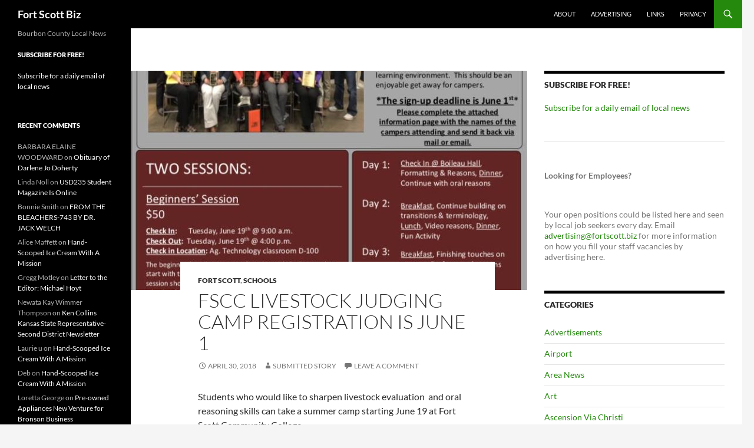

--- FILE ---
content_type: text/html; charset=UTF-8
request_url: https://fortscott.biz/news/fscc-livestock-judging-camp-registration-is-june-1
body_size: 15566
content:
<!DOCTYPE html>
<html lang="en-US">
<head>
	<meta charset="UTF-8">
	<meta name="viewport" content="width=device-width, initial-scale=1.0">
	<title>FSCC Livestock Judging Camp Registration Is June 1 | Fort Scott Biz</title>
	<link rel="profile" href="https://gmpg.org/xfn/11">
	<link rel="pingback" href="https://fortscott.biz/xmlrpc.php">
	<meta name='robots' content='max-image-preview:large' />

<!-- Google Tag Manager for WordPress by gtm4wp.com -->
<script data-cfasync="false" data-pagespeed-no-defer>
	var gtm4wp_datalayer_name = "dataLayer";
	var dataLayer = dataLayer || [];
</script>
<!-- End Google Tag Manager for WordPress by gtm4wp.com --><link rel='dns-prefetch' href='//www.googletagmanager.com' />
<link rel='dns-prefetch' href='//stats.wp.com' />
<link rel="alternate" type="application/rss+xml" title="Fort Scott Biz &raquo; Feed" href="https://fortscott.biz/feed" />
<link rel="alternate" type="application/rss+xml" title="Fort Scott Biz &raquo; Comments Feed" href="https://fortscott.biz/comments/feed" />
<link rel="alternate" type="application/rss+xml" title="Fort Scott Biz &raquo; FSCC Livestock Judging Camp Registration Is June 1 Comments Feed" href="https://fortscott.biz/news/fscc-livestock-judging-camp-registration-is-june-1/feed" />
<link rel="alternate" title="oEmbed (JSON)" type="application/json+oembed" href="https://fortscott.biz/wp-json/oembed/1.0/embed?url=https%3A%2F%2Ffortscott.biz%2Fnews%2Ffscc-livestock-judging-camp-registration-is-june-1" />
<link rel="alternate" title="oEmbed (XML)" type="text/xml+oembed" href="https://fortscott.biz/wp-json/oembed/1.0/embed?url=https%3A%2F%2Ffortscott.biz%2Fnews%2Ffscc-livestock-judging-camp-registration-is-june-1&#038;format=xml" />
<style id='wp-img-auto-sizes-contain-inline-css'>
img:is([sizes=auto i],[sizes^="auto," i]){contain-intrinsic-size:3000px 1500px}
/*# sourceURL=wp-img-auto-sizes-contain-inline-css */
</style>
<link rel='stylesheet' id='twentyfourteen-jetpack-css' href='https://fortscott.biz/wp-content/plugins/jetpack/modules/theme-tools/compat/twentyfourteen.css?ver=15.3.1' media='all' />
<link rel='stylesheet' id='jetpack_related-posts-css' href='https://fortscott.biz/wp-content/plugins/jetpack/modules/related-posts/related-posts.css?ver=20240116' media='all' />
<style id='wp-emoji-styles-inline-css'>

	img.wp-smiley, img.emoji {
		display: inline !important;
		border: none !important;
		box-shadow: none !important;
		height: 1em !important;
		width: 1em !important;
		margin: 0 0.07em !important;
		vertical-align: -0.1em !important;
		background: none !important;
		padding: 0 !important;
	}
/*# sourceURL=wp-emoji-styles-inline-css */
</style>
<style id='wp-block-library-inline-css'>
:root{--wp-block-synced-color:#7a00df;--wp-block-synced-color--rgb:122,0,223;--wp-bound-block-color:var(--wp-block-synced-color);--wp-editor-canvas-background:#ddd;--wp-admin-theme-color:#007cba;--wp-admin-theme-color--rgb:0,124,186;--wp-admin-theme-color-darker-10:#006ba1;--wp-admin-theme-color-darker-10--rgb:0,107,160.5;--wp-admin-theme-color-darker-20:#005a87;--wp-admin-theme-color-darker-20--rgb:0,90,135;--wp-admin-border-width-focus:2px}@media (min-resolution:192dpi){:root{--wp-admin-border-width-focus:1.5px}}.wp-element-button{cursor:pointer}:root .has-very-light-gray-background-color{background-color:#eee}:root .has-very-dark-gray-background-color{background-color:#313131}:root .has-very-light-gray-color{color:#eee}:root .has-very-dark-gray-color{color:#313131}:root .has-vivid-green-cyan-to-vivid-cyan-blue-gradient-background{background:linear-gradient(135deg,#00d084,#0693e3)}:root .has-purple-crush-gradient-background{background:linear-gradient(135deg,#34e2e4,#4721fb 50%,#ab1dfe)}:root .has-hazy-dawn-gradient-background{background:linear-gradient(135deg,#faaca8,#dad0ec)}:root .has-subdued-olive-gradient-background{background:linear-gradient(135deg,#fafae1,#67a671)}:root .has-atomic-cream-gradient-background{background:linear-gradient(135deg,#fdd79a,#004a59)}:root .has-nightshade-gradient-background{background:linear-gradient(135deg,#330968,#31cdcf)}:root .has-midnight-gradient-background{background:linear-gradient(135deg,#020381,#2874fc)}:root{--wp--preset--font-size--normal:16px;--wp--preset--font-size--huge:42px}.has-regular-font-size{font-size:1em}.has-larger-font-size{font-size:2.625em}.has-normal-font-size{font-size:var(--wp--preset--font-size--normal)}.has-huge-font-size{font-size:var(--wp--preset--font-size--huge)}.has-text-align-center{text-align:center}.has-text-align-left{text-align:left}.has-text-align-right{text-align:right}.has-fit-text{white-space:nowrap!important}#end-resizable-editor-section{display:none}.aligncenter{clear:both}.items-justified-left{justify-content:flex-start}.items-justified-center{justify-content:center}.items-justified-right{justify-content:flex-end}.items-justified-space-between{justify-content:space-between}.screen-reader-text{border:0;clip-path:inset(50%);height:1px;margin:-1px;overflow:hidden;padding:0;position:absolute;width:1px;word-wrap:normal!important}.screen-reader-text:focus{background-color:#ddd;clip-path:none;color:#444;display:block;font-size:1em;height:auto;left:5px;line-height:normal;padding:15px 23px 14px;text-decoration:none;top:5px;width:auto;z-index:100000}html :where(.has-border-color){border-style:solid}html :where([style*=border-top-color]){border-top-style:solid}html :where([style*=border-right-color]){border-right-style:solid}html :where([style*=border-bottom-color]){border-bottom-style:solid}html :where([style*=border-left-color]){border-left-style:solid}html :where([style*=border-width]){border-style:solid}html :where([style*=border-top-width]){border-top-style:solid}html :where([style*=border-right-width]){border-right-style:solid}html :where([style*=border-bottom-width]){border-bottom-style:solid}html :where([style*=border-left-width]){border-left-style:solid}html :where(img[class*=wp-image-]){height:auto;max-width:100%}:where(figure){margin:0 0 1em}html :where(.is-position-sticky){--wp-admin--admin-bar--position-offset:var(--wp-admin--admin-bar--height,0px)}@media screen and (max-width:600px){html :where(.is-position-sticky){--wp-admin--admin-bar--position-offset:0px}}

/*# sourceURL=wp-block-library-inline-css */
</style><style id='wp-block-heading-inline-css'>
h1:where(.wp-block-heading).has-background,h2:where(.wp-block-heading).has-background,h3:where(.wp-block-heading).has-background,h4:where(.wp-block-heading).has-background,h5:where(.wp-block-heading).has-background,h6:where(.wp-block-heading).has-background{padding:1.25em 2.375em}h1.has-text-align-left[style*=writing-mode]:where([style*=vertical-lr]),h1.has-text-align-right[style*=writing-mode]:where([style*=vertical-rl]),h2.has-text-align-left[style*=writing-mode]:where([style*=vertical-lr]),h2.has-text-align-right[style*=writing-mode]:where([style*=vertical-rl]),h3.has-text-align-left[style*=writing-mode]:where([style*=vertical-lr]),h3.has-text-align-right[style*=writing-mode]:where([style*=vertical-rl]),h4.has-text-align-left[style*=writing-mode]:where([style*=vertical-lr]),h4.has-text-align-right[style*=writing-mode]:where([style*=vertical-rl]),h5.has-text-align-left[style*=writing-mode]:where([style*=vertical-lr]),h5.has-text-align-right[style*=writing-mode]:where([style*=vertical-rl]),h6.has-text-align-left[style*=writing-mode]:where([style*=vertical-lr]),h6.has-text-align-right[style*=writing-mode]:where([style*=vertical-rl]){rotate:180deg}
/*# sourceURL=https://fortscott.biz/wp-includes/blocks/heading/style.min.css */
</style>
<style id='wp-block-paragraph-inline-css'>
.is-small-text{font-size:.875em}.is-regular-text{font-size:1em}.is-large-text{font-size:2.25em}.is-larger-text{font-size:3em}.has-drop-cap:not(:focus):first-letter{float:left;font-size:8.4em;font-style:normal;font-weight:100;line-height:.68;margin:.05em .1em 0 0;text-transform:uppercase}body.rtl .has-drop-cap:not(:focus):first-letter{float:none;margin-left:.1em}p.has-drop-cap.has-background{overflow:hidden}:root :where(p.has-background){padding:1.25em 2.375em}:where(p.has-text-color:not(.has-link-color)) a{color:inherit}p.has-text-align-left[style*="writing-mode:vertical-lr"],p.has-text-align-right[style*="writing-mode:vertical-rl"]{rotate:180deg}
/*# sourceURL=https://fortscott.biz/wp-includes/blocks/paragraph/style.min.css */
</style>
<style id='wp-block-separator-inline-css'>
@charset "UTF-8";.wp-block-separator{border:none;border-top:2px solid}:root :where(.wp-block-separator.is-style-dots){height:auto;line-height:1;text-align:center}:root :where(.wp-block-separator.is-style-dots):before{color:currentColor;content:"···";font-family:serif;font-size:1.5em;letter-spacing:2em;padding-left:2em}.wp-block-separator.is-style-dots{background:none!important;border:none!important}
/*# sourceURL=https://fortscott.biz/wp-includes/blocks/separator/style.min.css */
</style>
<style id='wp-block-separator-theme-inline-css'>
.wp-block-separator.has-css-opacity{opacity:.4}.wp-block-separator{border:none;border-bottom:2px solid;margin-left:auto;margin-right:auto}.wp-block-separator.has-alpha-channel-opacity{opacity:1}.wp-block-separator:not(.is-style-wide):not(.is-style-dots){width:100px}.wp-block-separator.has-background:not(.is-style-dots){border-bottom:none;height:1px}.wp-block-separator.has-background:not(.is-style-wide):not(.is-style-dots){height:2px}
/*# sourceURL=https://fortscott.biz/wp-includes/blocks/separator/theme.min.css */
</style>
<style id='global-styles-inline-css'>
:root{--wp--preset--aspect-ratio--square: 1;--wp--preset--aspect-ratio--4-3: 4/3;--wp--preset--aspect-ratio--3-4: 3/4;--wp--preset--aspect-ratio--3-2: 3/2;--wp--preset--aspect-ratio--2-3: 2/3;--wp--preset--aspect-ratio--16-9: 16/9;--wp--preset--aspect-ratio--9-16: 9/16;--wp--preset--color--black: #000;--wp--preset--color--cyan-bluish-gray: #abb8c3;--wp--preset--color--white: #fff;--wp--preset--color--pale-pink: #f78da7;--wp--preset--color--vivid-red: #cf2e2e;--wp--preset--color--luminous-vivid-orange: #ff6900;--wp--preset--color--luminous-vivid-amber: #fcb900;--wp--preset--color--light-green-cyan: #7bdcb5;--wp--preset--color--vivid-green-cyan: #00d084;--wp--preset--color--pale-cyan-blue: #8ed1fc;--wp--preset--color--vivid-cyan-blue: #0693e3;--wp--preset--color--vivid-purple: #9b51e0;--wp--preset--color--green: #24890d;--wp--preset--color--dark-gray: #2b2b2b;--wp--preset--color--medium-gray: #767676;--wp--preset--color--light-gray: #f5f5f5;--wp--preset--gradient--vivid-cyan-blue-to-vivid-purple: linear-gradient(135deg,rgb(6,147,227) 0%,rgb(155,81,224) 100%);--wp--preset--gradient--light-green-cyan-to-vivid-green-cyan: linear-gradient(135deg,rgb(122,220,180) 0%,rgb(0,208,130) 100%);--wp--preset--gradient--luminous-vivid-amber-to-luminous-vivid-orange: linear-gradient(135deg,rgb(252,185,0) 0%,rgb(255,105,0) 100%);--wp--preset--gradient--luminous-vivid-orange-to-vivid-red: linear-gradient(135deg,rgb(255,105,0) 0%,rgb(207,46,46) 100%);--wp--preset--gradient--very-light-gray-to-cyan-bluish-gray: linear-gradient(135deg,rgb(238,238,238) 0%,rgb(169,184,195) 100%);--wp--preset--gradient--cool-to-warm-spectrum: linear-gradient(135deg,rgb(74,234,220) 0%,rgb(151,120,209) 20%,rgb(207,42,186) 40%,rgb(238,44,130) 60%,rgb(251,105,98) 80%,rgb(254,248,76) 100%);--wp--preset--gradient--blush-light-purple: linear-gradient(135deg,rgb(255,206,236) 0%,rgb(152,150,240) 100%);--wp--preset--gradient--blush-bordeaux: linear-gradient(135deg,rgb(254,205,165) 0%,rgb(254,45,45) 50%,rgb(107,0,62) 100%);--wp--preset--gradient--luminous-dusk: linear-gradient(135deg,rgb(255,203,112) 0%,rgb(199,81,192) 50%,rgb(65,88,208) 100%);--wp--preset--gradient--pale-ocean: linear-gradient(135deg,rgb(255,245,203) 0%,rgb(182,227,212) 50%,rgb(51,167,181) 100%);--wp--preset--gradient--electric-grass: linear-gradient(135deg,rgb(202,248,128) 0%,rgb(113,206,126) 100%);--wp--preset--gradient--midnight: linear-gradient(135deg,rgb(2,3,129) 0%,rgb(40,116,252) 100%);--wp--preset--font-size--small: 13px;--wp--preset--font-size--medium: 20px;--wp--preset--font-size--large: 36px;--wp--preset--font-size--x-large: 42px;--wp--preset--spacing--20: 0.44rem;--wp--preset--spacing--30: 0.67rem;--wp--preset--spacing--40: 1rem;--wp--preset--spacing--50: 1.5rem;--wp--preset--spacing--60: 2.25rem;--wp--preset--spacing--70: 3.38rem;--wp--preset--spacing--80: 5.06rem;--wp--preset--shadow--natural: 6px 6px 9px rgba(0, 0, 0, 0.2);--wp--preset--shadow--deep: 12px 12px 50px rgba(0, 0, 0, 0.4);--wp--preset--shadow--sharp: 6px 6px 0px rgba(0, 0, 0, 0.2);--wp--preset--shadow--outlined: 6px 6px 0px -3px rgb(255, 255, 255), 6px 6px rgb(0, 0, 0);--wp--preset--shadow--crisp: 6px 6px 0px rgb(0, 0, 0);}:where(.is-layout-flex){gap: 0.5em;}:where(.is-layout-grid){gap: 0.5em;}body .is-layout-flex{display: flex;}.is-layout-flex{flex-wrap: wrap;align-items: center;}.is-layout-flex > :is(*, div){margin: 0;}body .is-layout-grid{display: grid;}.is-layout-grid > :is(*, div){margin: 0;}:where(.wp-block-columns.is-layout-flex){gap: 2em;}:where(.wp-block-columns.is-layout-grid){gap: 2em;}:where(.wp-block-post-template.is-layout-flex){gap: 1.25em;}:where(.wp-block-post-template.is-layout-grid){gap: 1.25em;}.has-black-color{color: var(--wp--preset--color--black) !important;}.has-cyan-bluish-gray-color{color: var(--wp--preset--color--cyan-bluish-gray) !important;}.has-white-color{color: var(--wp--preset--color--white) !important;}.has-pale-pink-color{color: var(--wp--preset--color--pale-pink) !important;}.has-vivid-red-color{color: var(--wp--preset--color--vivid-red) !important;}.has-luminous-vivid-orange-color{color: var(--wp--preset--color--luminous-vivid-orange) !important;}.has-luminous-vivid-amber-color{color: var(--wp--preset--color--luminous-vivid-amber) !important;}.has-light-green-cyan-color{color: var(--wp--preset--color--light-green-cyan) !important;}.has-vivid-green-cyan-color{color: var(--wp--preset--color--vivid-green-cyan) !important;}.has-pale-cyan-blue-color{color: var(--wp--preset--color--pale-cyan-blue) !important;}.has-vivid-cyan-blue-color{color: var(--wp--preset--color--vivid-cyan-blue) !important;}.has-vivid-purple-color{color: var(--wp--preset--color--vivid-purple) !important;}.has-black-background-color{background-color: var(--wp--preset--color--black) !important;}.has-cyan-bluish-gray-background-color{background-color: var(--wp--preset--color--cyan-bluish-gray) !important;}.has-white-background-color{background-color: var(--wp--preset--color--white) !important;}.has-pale-pink-background-color{background-color: var(--wp--preset--color--pale-pink) !important;}.has-vivid-red-background-color{background-color: var(--wp--preset--color--vivid-red) !important;}.has-luminous-vivid-orange-background-color{background-color: var(--wp--preset--color--luminous-vivid-orange) !important;}.has-luminous-vivid-amber-background-color{background-color: var(--wp--preset--color--luminous-vivid-amber) !important;}.has-light-green-cyan-background-color{background-color: var(--wp--preset--color--light-green-cyan) !important;}.has-vivid-green-cyan-background-color{background-color: var(--wp--preset--color--vivid-green-cyan) !important;}.has-pale-cyan-blue-background-color{background-color: var(--wp--preset--color--pale-cyan-blue) !important;}.has-vivid-cyan-blue-background-color{background-color: var(--wp--preset--color--vivid-cyan-blue) !important;}.has-vivid-purple-background-color{background-color: var(--wp--preset--color--vivid-purple) !important;}.has-black-border-color{border-color: var(--wp--preset--color--black) !important;}.has-cyan-bluish-gray-border-color{border-color: var(--wp--preset--color--cyan-bluish-gray) !important;}.has-white-border-color{border-color: var(--wp--preset--color--white) !important;}.has-pale-pink-border-color{border-color: var(--wp--preset--color--pale-pink) !important;}.has-vivid-red-border-color{border-color: var(--wp--preset--color--vivid-red) !important;}.has-luminous-vivid-orange-border-color{border-color: var(--wp--preset--color--luminous-vivid-orange) !important;}.has-luminous-vivid-amber-border-color{border-color: var(--wp--preset--color--luminous-vivid-amber) !important;}.has-light-green-cyan-border-color{border-color: var(--wp--preset--color--light-green-cyan) !important;}.has-vivid-green-cyan-border-color{border-color: var(--wp--preset--color--vivid-green-cyan) !important;}.has-pale-cyan-blue-border-color{border-color: var(--wp--preset--color--pale-cyan-blue) !important;}.has-vivid-cyan-blue-border-color{border-color: var(--wp--preset--color--vivid-cyan-blue) !important;}.has-vivid-purple-border-color{border-color: var(--wp--preset--color--vivid-purple) !important;}.has-vivid-cyan-blue-to-vivid-purple-gradient-background{background: var(--wp--preset--gradient--vivid-cyan-blue-to-vivid-purple) !important;}.has-light-green-cyan-to-vivid-green-cyan-gradient-background{background: var(--wp--preset--gradient--light-green-cyan-to-vivid-green-cyan) !important;}.has-luminous-vivid-amber-to-luminous-vivid-orange-gradient-background{background: var(--wp--preset--gradient--luminous-vivid-amber-to-luminous-vivid-orange) !important;}.has-luminous-vivid-orange-to-vivid-red-gradient-background{background: var(--wp--preset--gradient--luminous-vivid-orange-to-vivid-red) !important;}.has-very-light-gray-to-cyan-bluish-gray-gradient-background{background: var(--wp--preset--gradient--very-light-gray-to-cyan-bluish-gray) !important;}.has-cool-to-warm-spectrum-gradient-background{background: var(--wp--preset--gradient--cool-to-warm-spectrum) !important;}.has-blush-light-purple-gradient-background{background: var(--wp--preset--gradient--blush-light-purple) !important;}.has-blush-bordeaux-gradient-background{background: var(--wp--preset--gradient--blush-bordeaux) !important;}.has-luminous-dusk-gradient-background{background: var(--wp--preset--gradient--luminous-dusk) !important;}.has-pale-ocean-gradient-background{background: var(--wp--preset--gradient--pale-ocean) !important;}.has-electric-grass-gradient-background{background: var(--wp--preset--gradient--electric-grass) !important;}.has-midnight-gradient-background{background: var(--wp--preset--gradient--midnight) !important;}.has-small-font-size{font-size: var(--wp--preset--font-size--small) !important;}.has-medium-font-size{font-size: var(--wp--preset--font-size--medium) !important;}.has-large-font-size{font-size: var(--wp--preset--font-size--large) !important;}.has-x-large-font-size{font-size: var(--wp--preset--font-size--x-large) !important;}
/*# sourceURL=global-styles-inline-css */
</style>

<style id='classic-theme-styles-inline-css'>
/*! This file is auto-generated */
.wp-block-button__link{color:#fff;background-color:#32373c;border-radius:9999px;box-shadow:none;text-decoration:none;padding:calc(.667em + 2px) calc(1.333em + 2px);font-size:1.125em}.wp-block-file__button{background:#32373c;color:#fff;text-decoration:none}
/*# sourceURL=/wp-includes/css/classic-themes.min.css */
</style>
<link rel='stylesheet' id='wphf-style-css' href='https://fortscott.biz/wp-content/plugins/wp-hooks-finder/assets/css/style.css?ver=8a0268bab4feacb44d1689a6112e7135' media='all' />
<link rel='stylesheet' id='twentyfourteen-lato-css' href='https://fortscott.biz/wp-content/themes/twentyfourteen/fonts/font-lato.css?ver=20230328' media='all' />
<link rel='stylesheet' id='genericons-css' href='https://fortscott.biz/wp-content/plugins/jetpack/_inc/genericons/genericons/genericons.css?ver=3.1' media='all' />
<link rel='stylesheet' id='twentyfourteen-style-css' href='https://fortscott.biz/wp-content/themes/twentyfourteen/style.css?ver=20251202' media='all' />
<link rel='stylesheet' id='twentyfourteen-block-style-css' href='https://fortscott.biz/wp-content/themes/twentyfourteen/css/blocks.css?ver=20250715' media='all' />
<script src="https://fortscott.biz/wp-includes/js/jquery/jquery.min.js?ver=3.7.1" id="jquery-core-js"></script>
<script src="https://fortscott.biz/wp-includes/js/jquery/jquery-migrate.min.js?ver=3.4.1" id="jquery-migrate-js"></script>
<script id="jetpack_related-posts-js-extra">
var related_posts_js_options = {"post_heading":"h4"};
//# sourceURL=jetpack_related-posts-js-extra
</script>
<script src="https://fortscott.biz/wp-content/plugins/jetpack/_inc/build/related-posts/related-posts.min.js?ver=20240116" id="jetpack_related-posts-js"></script>
<script src="https://fortscott.biz/wp-content/themes/twentyfourteen/js/functions.js?ver=20250729" id="twentyfourteen-script-js" defer data-wp-strategy="defer"></script>

<!-- Google tag (gtag.js) snippet added by Site Kit -->
<!-- Google Analytics snippet added by Site Kit -->
<script src="https://www.googletagmanager.com/gtag/js?id=GT-PHX2KZ6" id="google_gtagjs-js" async></script>
<script id="google_gtagjs-js-after">
window.dataLayer = window.dataLayer || [];function gtag(){dataLayer.push(arguments);}
gtag("set","linker",{"domains":["fortscott.biz"]});
gtag("js", new Date());
gtag("set", "developer_id.dZTNiMT", true);
gtag("config", "GT-PHX2KZ6", {"googlesitekit_post_type":"post"});
//# sourceURL=google_gtagjs-js-after
</script>
<link rel="https://api.w.org/" href="https://fortscott.biz/wp-json/" /><link rel="alternate" title="JSON" type="application/json" href="https://fortscott.biz/wp-json/wp/v2/posts/17624" /><link rel="EditURI" type="application/rsd+xml" title="RSD" href="https://fortscott.biz/xmlrpc.php?rsd" />

<link rel="canonical" href="https://fortscott.biz/news/fscc-livestock-judging-camp-registration-is-june-1" />
<link rel='shortlink' href='https://fortscott.biz/?p=17624' />
<meta name="generator" content="Site Kit by Google 1.170.0" />	<style>img#wpstats{display:none}</style>
		
<!-- Google Tag Manager for WordPress by gtm4wp.com -->
<!-- GTM Container placement set to automatic -->
<script data-cfasync="false" data-pagespeed-no-defer>
	var dataLayer_content = {"pagePostType":"post","pagePostType2":"single-post","pageCategory":["fort-scott","schools"],"pagePostAuthor":"Submitted Story"};
	dataLayer.push( dataLayer_content );
</script>
<script data-cfasync="false" data-pagespeed-no-defer>
(function(w,d,s,l,i){w[l]=w[l]||[];w[l].push({'gtm.start':
new Date().getTime(),event:'gtm.js'});var f=d.getElementsByTagName(s)[0],
j=d.createElement(s),dl=l!='dataLayer'?'&l='+l:'';j.async=true;j.src=
'//www.googletagmanager.com/gtm.js?id='+i+dl;f.parentNode.insertBefore(j,f);
})(window,document,'script','dataLayer','GTM-MZ79RS89');
</script>
<script data-cfasync="false" data-pagespeed-no-defer>
(function(w,d,s,l,i){w[l]=w[l]||[];w[l].push({'gtm.start':
new Date().getTime(),event:'gtm.js'});var f=d.getElementsByTagName(s)[0],
j=d.createElement(s),dl=l!='dataLayer'?'&l='+l:'';j.async=true;j.src=
'//www.googletagmanager.com/gtm.js?id='+i+dl;f.parentNode.insertBefore(j,f);
})(window,document,'script','dataLayer','GTM-WK2LFSZ8');
</script>
<!-- End Google Tag Manager for WordPress by gtm4wp.com -->
<!-- Google AdSense meta tags added by Site Kit -->
<meta name="google-adsense-platform-account" content="ca-host-pub-2644536267352236">
<meta name="google-adsense-platform-domain" content="sitekit.withgoogle.com">
<!-- End Google AdSense meta tags added by Site Kit -->
<style>.recentcomments a{display:inline !important;padding:0 !important;margin:0 !important;}</style><link rel="amphtml" href="https://fortscott.biz/news/fscc-livestock-judging-camp-registration-is-june-1/amp">
<!-- Google Tag Manager snippet added by Site Kit -->
<script>
			( function( w, d, s, l, i ) {
				w[l] = w[l] || [];
				w[l].push( {'gtm.start': new Date().getTime(), event: 'gtm.js'} );
				var f = d.getElementsByTagName( s )[0],
					j = d.createElement( s ), dl = l != 'dataLayer' ? '&l=' + l : '';
				j.async = true;
				j.src = 'https://www.googletagmanager.com/gtm.js?id=' + i + dl;
				f.parentNode.insertBefore( j, f );
			} )( window, document, 'script', 'dataLayer', 'GTM-MZ79RS89' );
			
</script>

<!-- End Google Tag Manager snippet added by Site Kit -->

<!-- Jetpack Open Graph Tags -->
<meta property="og:type" content="article" />
<meta property="og:title" content="FSCC Livestock Judging Camp Registration Is June 1" />
<meta property="og:url" content="https://fortscott.biz/news/fscc-livestock-judging-camp-registration-is-june-1" />
<meta property="og:description" content="Students who would like to sharpen livestock evaluation  and oral reasoning skills can take a summer camp starting June 19 at Fort Scott Community College. The sessions are divided into beginner an…" />
<meta property="article:published_time" content="2018-04-30T19:15:06+00:00" />
<meta property="article:modified_time" content="2018-04-30T19:08:30+00:00" />
<meta property="og:site_name" content="Fort Scott Biz" />
<meta property="og:image" content="https://fortscott.biz/wp-content/uploads/2018/04/Livestock-Judging-1.jpg" />
<meta property="og:image:width" content="698" />
<meta property="og:image:height" content="912" />
<meta property="og:image:alt" content="" />
<meta property="og:locale" content="en_US" />
<meta name="twitter:text:title" content="FSCC Livestock Judging Camp Registration Is June 1" />
<meta name="twitter:image" content="https://fortscott.biz/wp-content/uploads/2018/04/Livestock-Judging-1.jpg?w=640" />
<meta name="twitter:card" content="summary_large_image" />

<!-- End Jetpack Open Graph Tags -->
</head>

<body class="wp-singular post-template-default single single-post postid-17624 single-format-standard wp-embed-responsive wp-theme-twentyfourteen group-blog masthead-fixed singular">
		<!-- Google Tag Manager (noscript) snippet added by Site Kit -->
		<noscript>
			<iframe src="https://www.googletagmanager.com/ns.html?id=GTM-MZ79RS89" height="0" width="0" style="display:none;visibility:hidden"></iframe>
		</noscript>
		<!-- End Google Tag Manager (noscript) snippet added by Site Kit -->
		
<!-- GTM Container placement set to automatic -->
<!-- Google Tag Manager (noscript) -->
				<noscript><iframe src="https://www.googletagmanager.com/ns.html?id=GTM-MZ79RS89" height="0" width="0" style="display:none;visibility:hidden" aria-hidden="true"></iframe></noscript>
				<noscript><iframe src="https://www.googletagmanager.com/ns.html?id=GTM-WK2LFSZ8" height="0" width="0" style="display:none;visibility:hidden" aria-hidden="true"></iframe></noscript>
<!-- End Google Tag Manager (noscript) --><a class="screen-reader-text skip-link" href="#content">
	Skip to content</a>
<div id="page" class="hfeed site">
		
	<header id="masthead" class="site-header">
		<div class="header-main">
							<h1 class="site-title"><a href="https://fortscott.biz/" rel="home" >Fort Scott Biz</a></h1>
			
			<div class="search-toggle">
				<a href="#search-container" class="screen-reader-text" aria-expanded="false" aria-controls="search-container">
					Search				</a>
			</div>

			<nav id="primary-navigation" class="site-navigation primary-navigation">
				<button class="menu-toggle">Primary Menu</button>
				<div id="primary-menu" class="nav-menu"><ul>
<li class="page_item page-item-2"><a href="https://fortscott.biz/about">About</a></li>
<li class="page_item page-item-20229"><a href="https://fortscott.biz/advertising">Advertising</a></li>
<li class="page_item page-item-337"><a href="https://fortscott.biz/links">Links</a></li>
<li class="page_item page-item-20068"><a href="https://fortscott.biz/privacy">Privacy</a></li>
</ul></div>
			</nav>
		</div>

		<div id="search-container" class="search-box-wrapper hide">
			<div class="search-box">
				<form role="search" method="get" class="search-form" action="https://fortscott.biz/">
				<label>
					<span class="screen-reader-text">Search for:</span>
					<input type="search" class="search-field" placeholder="Search &hellip;" value="" name="s" />
				</label>
				<input type="submit" class="search-submit" value="Search" />
			</form>			</div>
		</div>
	</header><!-- #masthead -->

	<div id="main" class="site-main">

	<div id="primary" class="content-area">
		<div id="content" class="site-content" role="main">
			
<article id="post-17624" class="post-17624 post type-post status-publish format-standard has-post-thumbnail hentry category-fort-scott category-schools">

	
		<div class="post-thumbnail">
			<img width="672" height="372" src="https://fortscott.biz/wp-content/uploads/2018/04/Livestock-Judging-1-672x372.jpg" class="attachment-post-thumbnail size-post-thumbnail wp-post-image" alt="" decoding="async" fetchpriority="high" />		</div>

		
	<header class="entry-header">
				<div class="entry-meta">
			<span class="cat-links"><a href="https://fortscott.biz/news/category/fort-scott" rel="category tag">Fort Scott</a>, <a href="https://fortscott.biz/news/category/schools" rel="category tag">Schools</a></span>
		</div>
			<h1 class="entry-title">FSCC Livestock Judging Camp Registration Is June 1</h1>
		<div class="entry-meta">
			<span class="entry-date"><a href="https://fortscott.biz/news/fscc-livestock-judging-camp-registration-is-june-1" rel="bookmark"><time class="entry-date" datetime="2018-04-30T14:15:06-05:00">April 30, 2018</time></a></span> <span class="byline"><span class="author vcard"><a class="url fn n" href="https://fortscott.biz/news/author/submitted" rel="author">Submitted Story</a></span></span>			<span class="comments-link"><a href="https://fortscott.biz/news/fscc-livestock-judging-camp-registration-is-june-1#respond">Leave a comment</a></span>
						</div><!-- .entry-meta -->
	</header><!-- .entry-header -->

		<div class="entry-content">
		<p>Students who would like to sharpen livestock evaluation  and oral reasoning skills can take a summer camp starting June 19 at Fort Scott Community College.</p>
<p>The sessions are divided into beginner and complete sessions.</p>
<p>See the flyer below for more information.</p>
<p><a href="https://fortscott.biz/?attachment_id=17625" rel="attachment wp-att-17625"><img decoding="async" class="alignnone size-large wp-image-17625" src="https://fortscott.biz/wp-content/uploads/2018/04/Livestock-Judging-1-574x750.jpg" alt="" width="474" height="619" srcset="https://fortscott.biz/wp-content/uploads/2018/04/Livestock-Judging-1-574x750.jpg 574w, https://fortscott.biz/wp-content/uploads/2018/04/Livestock-Judging-1-230x300.jpg 230w, https://fortscott.biz/wp-content/uploads/2018/04/Livestock-Judging-1.jpg 698w" sizes="(max-width: 474px) 100vw, 474px" /></a></p>

<div id='jp-relatedposts' class='jp-relatedposts' >
	<h3 class="jp-relatedposts-headline"><em>Related</em></h3>
</div>	</div><!-- .entry-content -->
	
	</article><!-- #post-17624 -->
		<nav class="navigation post-navigation">
		<h1 class="screen-reader-text">
			Post navigation		</h1>
		<div class="nav-links">
			<a href="https://fortscott.biz/news/how-to-keep-the-family-farm-in-the-family" rel="prev"><span class="meta-nav">Previous Post</span>How To Keep the Family Farm in the Family</a><a href="https://fortscott.biz/news/obituary-for-pauline-stoughton-beeler" rel="next"><span class="meta-nav">Next Post</span>Obituary for Pauline Stoughton Beeler</a>			</div><!-- .nav-links -->
		</nav><!-- .navigation -->
		
<div id="comments" class="comments-area">

	
		<div id="respond" class="comment-respond">
		<h3 id="reply-title" class="comment-reply-title">Leave a Reply <small><a rel="nofollow" id="cancel-comment-reply-link" href="/news/fscc-livestock-judging-camp-registration-is-june-1#respond" style="display:none;">Cancel reply</a></small></h3><form action="https://fortscott.biz/wp-comments-post.php" method="post" id="commentform" class="comment-form"><p class="comment-notes"><span id="email-notes">Your email address will not be published.</span> <span class="required-field-message">Required fields are marked <span class="required">*</span></span></p><p class="comment-form-comment"><label for="comment">Comment <span class="required">*</span></label> <textarea id="comment" name="comment" cols="45" rows="8" maxlength="65525" required></textarea></p><p class="comment-form-author"><label for="author">Name <span class="required">*</span></label> <input id="author" name="author" type="text" value="" size="30" maxlength="245" autocomplete="name" required /></p>
<p class="comment-form-email"><label for="email">Email <span class="required">*</span></label> <input id="email" name="email" type="email" value="" size="30" maxlength="100" aria-describedby="email-notes" autocomplete="email" required /></p>
<p class="comment-form-url"><label for="url">Website</label> <input id="url" name="url" type="url" value="" size="30" maxlength="200" autocomplete="url" /></p>
<p class="form-submit"><input name="submit" type="submit" id="submit" class="submit" value="Post Comment" /> <input type='hidden' name='comment_post_ID' value='17624' id='comment_post_ID' />
<input type='hidden' name='comment_parent' id='comment_parent' value='0' />
</p><p style="display: none;"><input type="hidden" id="akismet_comment_nonce" name="akismet_comment_nonce" value="b36a855375" /></p><p style="display: none !important;" class="akismet-fields-container" data-prefix="ak_"><label>&#916;<textarea name="ak_hp_textarea" cols="45" rows="8" maxlength="100"></textarea></label><input type="hidden" id="ak_js_1" name="ak_js" value="173"/><script>document.getElementById( "ak_js_1" ).setAttribute( "value", ( new Date() ).getTime() );</script></p></form>	</div><!-- #respond -->
	
</div><!-- #comments -->
		</div><!-- #content -->
	</div><!-- #primary -->

<div id="content-sidebar" class="content-sidebar widget-area" role="complementary">
	<aside id="text-2" class="widget widget_text"><h1 class="widget-title">Subscribe for Free!</h1>			<div class="textwidget"><p><a href="http://eepurl.com/i-ASz">Subscribe for a daily email of local news</a></p>
</div>
		</aside><aside id="block-10" class="widget widget_block">
<hr class="wp-block-separator has-alpha-channel-opacity is-style-wide"/>
</aside><aside id="block-14" class="widget widget_block">
<h2 class="wp-block-heading has-medium-font-size"></h2>
</aside><aside id="block-17" class="widget widget_block widget_text">
<p><strong>Looking for Employees?</strong></p>
</aside><aside id="block-18" class="widget widget_block widget_text">
<p>Your open positions could be listed here and seen by local job seekers every day. Email <a href="/cdn-cgi/l/email-protection#[base64]" target="_blank" rel="noreferrer noopener"><span class="__cf_email__" data-cfemail="7e1f1a081b0c0a170d1710193e18110c0a0d1d110a0a501c1704">[email&#160;protected]</span></a>&nbsp;for more information on how you fill your staff vacancies by advertising here.</p>
</aside><aside id="categories-2" class="widget widget_categories"><h1 class="widget-title">Categories</h1><nav aria-label="Categories">
			<ul>
					<li class="cat-item cat-item-22"><a href="https://fortscott.biz/news/category/advertisements">Advertisements</a>
</li>
	<li class="cat-item cat-item-5"><a href="https://fortscott.biz/news/category/airport">Airport</a>
</li>
	<li class="cat-item cat-item-11"><a href="https://fortscott.biz/news/category/area-news">Area News</a>
</li>
	<li class="cat-item cat-item-58"><a href="https://fortscott.biz/news/category/art">Art</a>
</li>
	<li class="cat-item cat-item-56"><a href="https://fortscott.biz/news/category/ascension-via-christi">Ascension Via Christi</a>
</li>
	<li class="cat-item cat-item-3"><a href="https://fortscott.biz/news/category/bourbon-county">Bourbon County</a>
</li>
	<li class="cat-item cat-item-45"><a href="https://fortscott.biz/news/category/bourbon-county-sheriffs-office">Bourbon County Sheriff&#039;s Office</a>
</li>
	<li class="cat-item cat-item-9"><a href="https://fortscott.biz/news/category/business">Business</a>
</li>
	<li class="cat-item cat-item-53"><a href="https://fortscott.biz/news/category/church-news">Church news</a>
</li>
	<li class="cat-item cat-item-86"><a href="https://fortscott.biz/news/category/clothing">Clothing</a>
</li>
	<li class="cat-item cat-item-51"><a href="https://fortscott.biz/news/category/community-health-center-of-southeast-kansas">Community Health Center of Southeast Kansas</a>
</li>
	<li class="cat-item cat-item-67"><a href="https://fortscott.biz/news/category/covid-19">COVID-19</a>
</li>
	<li class="cat-item cat-item-48"><a href="https://fortscott.biz/news/category/elections">Elections</a>
</li>
	<li class="cat-item cat-item-36"><a href="https://fortscott.biz/news/category/entertainment">Entertainment</a>
</li>
	<li class="cat-item cat-item-52"><a href="https://fortscott.biz/news/category/exercise">Exercise</a>
</li>
	<li class="cat-item cat-item-41"><a href="https://fortscott.biz/news/category/fair">Fair</a>
</li>
	<li class="cat-item cat-item-68"><a href="https://fortscott.biz/news/category/food">Food</a>
</li>
	<li class="cat-item cat-item-7"><a href="https://fortscott.biz/news/category/fort-scott">Fort Scott</a>
</li>
	<li class="cat-item cat-item-35"><a href="https://fortscott.biz/news/category/chamber-of-commerce">Fort Scott Chamber of Commerce</a>
</li>
	<li class="cat-item cat-item-42"><a href="https://fortscott.biz/news/category/fort-scott-community-college">Fort Scott Community College</a>
</li>
	<li class="cat-item cat-item-57"><a href="https://fortscott.biz/news/category/fort-scott-national-historic-site">Fort Scott National Historic Site</a>
</li>
	<li class="cat-item cat-item-46"><a href="https://fortscott.biz/news/category/fort-scott-police-department">Fort Scott Police Department</a>
</li>
	<li class="cat-item cat-item-207"><a href="https://fortscott.biz/news/category/freeman-fort-scott-hospital">Freeman Fort Scott Hospital</a>
</li>
	<li class="cat-item cat-item-78"><a href="https://fortscott.biz/news/category/gordon-parks-museum">Gordon Parks Museum</a>
</li>
	<li class="cat-item cat-item-24"><a href="https://fortscott.biz/news/category/government">Government</a>
</li>
	<li class="cat-item cat-item-50"><a href="https://fortscott.biz/news/category/health-care">Health Care</a>
</li>
	<li class="cat-item cat-item-76"><a href="https://fortscott.biz/news/category/history">History</a>
</li>
	<li class="cat-item cat-item-30"><a href="https://fortscott.biz/news/category/housing">Housing</a>
</li>
	<li class="cat-item cat-item-74"><a href="https://fortscott.biz/news/category/jayhawk-wind">Jayhawk Wind</a>
</li>
	<li class="cat-item cat-item-34"><a href="https://fortscott.biz/news/category/jobs">Jobs</a>
</li>
	<li class="cat-item cat-item-31"><a href="https://fortscott.biz/news/category/k-state-extension">K-State Extension</a>
</li>
	<li class="cat-item cat-item-29"><a href="https://fortscott.biz/news/category/kansas">Kansas</a>
</li>
	<li class="cat-item cat-item-149"><a href="https://fortscott.biz/news/category/legacy-health-foundation">Legacy Health Foundation</a>
</li>
	<li class="cat-item cat-item-60"><a href="https://fortscott.biz/news/category/lowell-milken-center-for-unsung-heroes-2">Lowell Milken Center for Unsung Heroes</a>
</li>
	<li class="cat-item cat-item-39"><a href="https://fortscott.biz/news/category/mercy-hospital">Mercy Hospital</a>
</li>
	<li class="cat-item cat-item-20"><a href="https://fortscott.biz/news/category/obituary">Obituary</a>
</li>
	<li class="cat-item cat-item-19"><a href="https://fortscott.biz/news/category/opinion">Opinion</a>
</li>
	<li class="cat-item cat-item-25"><a href="https://fortscott.biz/news/category/police">Police</a>
</li>
	<li class="cat-item cat-item-6"><a href="https://fortscott.biz/news/category/pool">Pool</a>
</li>
	<li class="cat-item cat-item-47"><a href="https://fortscott.biz/news/category/recipes">Recipes</a>
</li>
	<li class="cat-item cat-item-23"><a href="https://fortscott.biz/news/category/schools">Schools</a>
</li>
	<li class="cat-item cat-item-26"><a href="https://fortscott.biz/news/category/sheriffs-office">Sheriff&#039;s Office</a>
</li>
	<li class="cat-item cat-item-153"><a href="https://fortscott.biz/news/category/southeast-kansas-mental-health-center">Southeast Kansas Mental Health Center</a>
</li>
	<li class="cat-item cat-item-37"><a href="https://fortscott.biz/news/category/sports">Sports</a>
</li>
	<li class="cat-item cat-item-21"><a href="https://fortscott.biz/news/category/submitted">Submitted</a>
</li>
	<li class="cat-item cat-item-1"><a href="https://fortscott.biz/news/category/uncategorized">Uncategorized</a>
</li>
	<li class="cat-item cat-item-82"><a href="https://fortscott.biz/news/category/youth">Youth</a>
</li>
			</ul>

			</nav></aside><aside id="search-2" class="widget widget_search"><form role="search" method="get" class="search-form" action="https://fortscott.biz/">
				<label>
					<span class="screen-reader-text">Search for:</span>
					<input type="search" class="search-field" placeholder="Search &hellip;" value="" name="s" />
				</label>
				<input type="submit" class="search-submit" value="Search" />
			</form></aside><aside id="linkcat-4" class="widget widget_links"><h1 class="widget-title">Fort Scott Links</h1>
	<ul class='xoxo blogroll'>
<li><a href="http://www.ypl-bbco.org/" title="Young Professional&#8217;s League">Young Professionals</a></li>

	</ul>
</aside>

		<aside id="recent-posts-2" class="widget widget_recent_entries">
		<h1 class="widget-title">Recent Posts</h1><nav aria-label="Recent Posts">
		<ul>
											<li>
					<a href="https://fortscott.biz/news/ad-crack-the-case-of-local-advertising-with-fortscott-biz-2">Ad: Crack the case of local advertising with FortScott.biz</a>
									</li>
											<li>
					<a href="https://fortscott.biz/news/ad-what-fscc-offers-12">Ad: What FSCC Offers</a>
									</li>
											<li>
					<a href="https://fortscott.biz/news/jan-15-bourbon-county-commission-special-meeting">Jan. 15: Bourbon County Commission Special Meeting</a>
									</li>
											<li>
					<a href="https://fortscott.biz/news/obituary-of-lorna-ldeana-slater-2">Obituary of Lorna L&#8217;Deana Slater</a>
									</li>
											<li>
					<a href="https://fortscott.biz/news/saw-a-need-trying-to-meet-that-need">Saw A Need: Trying to Meet That Need</a>
									</li>
											<li>
					<a href="https://fortscott.biz/news/naomi-arnold-receives-grant-to-pursue-degree-in-nursing">Naomi Arnold Receives Grant to Pursue Degree in Nursing</a>
									</li>
											<li>
					<a href="https://fortscott.biz/news/the-bourbon-county-sheriffs-office-daily-reports-jan-15-4">The Bourbon County Sheriff&#8217;s Office Daily Reports Jan. 15</a>
									</li>
											<li>
					<a href="https://fortscott.biz/news/kdoc-2-1m-through-jobs-for-the-future">KDOC: $2.1M through Jobs for the Future</a>
									</li>
											<li>
					<a href="https://fortscott.biz/news/governor-kelly-unveils-fiscal-year-2027-budget">Governor Kelly Unveils Fiscal Year 2027 Budget</a>
									</li>
											<li>
					<a href="https://fortscott.biz/news/turkey-hunting-season-begins-in-kansas">Turkey Hunting Season Begins in Kansas</a>
									</li>
											<li>
					<a href="https://fortscott.biz/news/opinion-is-county-allowed-to-run-road-graders-under-the-commissioners-new-law">Opinion: County Allowed To Run Road Graders Under The Commissioners New Law?</a>
									</li>
											<li>
					<a href="https://fortscott.biz/news/obituary-of-david-charles-nelson">Obituary of David Charles Nelson</a>
									</li>
											<li>
					<a href="https://fortscott.biz/news/the-bourbon-county-sheriffs-office-daily-reports-jan-14-5">The Bourbon County Sheriff&#8217;s Office Daily Reports Jan. 14</a>
									</li>
											<li>
					<a href="https://fortscott.biz/news/91707">The Rural Community Partners Website is officially live</a>
									</li>
											<li>
					<a href="https://fortscott.biz/news/new-commissioners-sworn-in">New Commissioners Sworn In</a>
									</li>
											<li>
					<a href="https://fortscott.biz/news/new-additions-at-the-fort-scott-public-library">New Additions at the Fort Scott Public Library</a>
									</li>
											<li>
					<a href="https://fortscott.biz/news/news-release-of-usd2354-board-of-education-meeting-on-january-12">News Release of USD2354 Board of Education Meeting on January 12</a>
									</li>
											<li>
					<a href="https://fortscott.biz/news/new-washington-d-c-museum-features-arteffect-young-artists">New Washington D.C. Museum Features ArtEffect Young Artists</a>
									</li>
											<li>
					<a href="https://fortscott.biz/news/ks-dept-of-commerce-launching-initiative-to-redevelop-vacant-buildings-into-housing">KS Dept. of Commerce Launching Initiative To Redevelop Vacant Buildings into Housing</a>
									</li>
											<li>
					<a href="https://fortscott.biz/news/kelly-v-kobach-will-be-heard-january-16-in-ks-supreme-court">Kelly v. Kobach Will Be Heard January 16 in KS Supreme Court</a>
									</li>
					</ul>

		</nav></aside><aside id="recent-comments-2" class="widget widget_recent_comments"><h1 class="widget-title">Recent Comments</h1><nav aria-label="Recent Comments"><ul id="recentcomments"><li class="recentcomments"><span class="comment-author-link">BARBARA ELAINE WOODWARD</span> on <a href="https://fortscott.biz/news/obituary-of-darlene-jo-doherty#comment-1189079">Obituary of Darlene Jo Doherty</a></li><li class="recentcomments"><span class="comment-author-link">Linda Noll</span> on <a href="https://fortscott.biz/news/usd235-student-magazine-is-online#comment-1188944">USD235 Student Magazine Is Online</a></li><li class="recentcomments"><span class="comment-author-link">Bonnie Smith</span> on <a href="https://fortscott.biz/news/from-the-bleachers-743-by-dr-jack-welch#comment-1188935">FROM THE BLEACHERS-743  BY DR. JACK WELCH</a></li><li class="recentcomments"><span class="comment-author-link">Alice Maffett</span> on <a href="https://fortscott.biz/news/hand-scooped-ice-cream-with-a-mission#comment-1188832">Hand-Scooped Ice Cream With A Mission</a></li><li class="recentcomments"><span class="comment-author-link">Gregg Motley</span> on <a href="https://fortscott.biz/news/letter-to-the-editor-michael-hoyt-4#comment-1188743">Letter to the Editor: Michael Hoyt</a></li><li class="recentcomments"><span class="comment-author-link">Newata Kay Wimmer Thompson</span> on <a href="https://fortscott.biz/news/ken-collins-kansas-state-representative-second-district-newsletter#comment-1188616">Ken Collins Kansas State Representative-Second District Newsletter</a></li><li class="recentcomments"><span class="comment-author-link">Laurie u</span> on <a href="https://fortscott.biz/news/hand-scooped-ice-cream-with-a-mission#comment-1188585">Hand-Scooped Ice Cream With A Mission</a></li><li class="recentcomments"><span class="comment-author-link">Deb</span> on <a href="https://fortscott.biz/news/hand-scooped-ice-cream-with-a-mission#comment-1188584">Hand-Scooped Ice Cream With A Mission</a></li><li class="recentcomments"><span class="comment-author-link">Loretta George</span> on <a href="https://fortscott.biz/news/pre-owned-appliances-new-venture-for-bronson-business#comment-1188530">Pre-owned Appliances New Venture for Bronson Business</a></li><li class="recentcomments"><span class="comment-author-link">Patty Mowen</span> on <a href="https://fortscott.biz/news/pre-owned-appliances-new-venture-for-bronson-business#comment-1188268">Pre-owned Appliances New Venture for Bronson Business</a></li><li class="recentcomments"><span class="comment-author-link">Sandra Hanshaw</span> on <a href="https://fortscott.biz/news/kansas-homeowner-assistance-fund-in-hold-phase#comment-1188158">Kansas Homeowner Assistance Fund in hold phase</a></li><li class="recentcomments"><span class="comment-author-link">Sandra Hanshaw</span> on <a href="https://fortscott.biz/news/kansas-homeowner-assistance-fund-in-hold-phase#comment-1188157">Kansas Homeowner Assistance Fund in hold phase</a></li><li class="recentcomments"><span class="comment-author-link">BARBARA ELAINE WOODWARD</span> on <a href="https://fortscott.biz/news/obituary-of-darlene-jo-doherty#comment-1188071">Obituary of Darlene Jo Doherty</a></li><li class="recentcomments"><span class="comment-author-link">Ron Pfeiffer</span> on <a href="https://fortscott.biz/news/a-heavenly-feast-by-patty-laroche#comment-1187875">A Heavenly Feast by Patty LaRoche</a></li><li class="recentcomments"><span class="comment-author-link">Kenneth Woodring</span> on <a href="https://fortscott.biz/news/ezekiels-spinning-wheels-by-carolyn-tucker#comment-1187868">Ezekiel’s Spinning Wheels by Carolyn Tucker</a></li></ul></nav></aside><aside id="archives-2" class="widget widget_archive"><h1 class="widget-title">Archives</h1><nav aria-label="Archives">
			<ul>
					<li><a href='https://fortscott.biz/news/2026/01'>January 2026</a></li>
	<li><a href='https://fortscott.biz/news/2025/12'>December 2025</a></li>
	<li><a href='https://fortscott.biz/news/2025/11'>November 2025</a></li>
	<li><a href='https://fortscott.biz/news/2025/10'>October 2025</a></li>
	<li><a href='https://fortscott.biz/news/2025/09'>September 2025</a></li>
	<li><a href='https://fortscott.biz/news/2025/08'>August 2025</a></li>
	<li><a href='https://fortscott.biz/news/2025/07'>July 2025</a></li>
	<li><a href='https://fortscott.biz/news/2025/06'>June 2025</a></li>
	<li><a href='https://fortscott.biz/news/2025/05'>May 2025</a></li>
	<li><a href='https://fortscott.biz/news/2025/04'>April 2025</a></li>
	<li><a href='https://fortscott.biz/news/2025/03'>March 2025</a></li>
	<li><a href='https://fortscott.biz/news/2025/02'>February 2025</a></li>
	<li><a href='https://fortscott.biz/news/2025/01'>January 2025</a></li>
	<li><a href='https://fortscott.biz/news/2024/12'>December 2024</a></li>
	<li><a href='https://fortscott.biz/news/2024/11'>November 2024</a></li>
	<li><a href='https://fortscott.biz/news/2024/10'>October 2024</a></li>
	<li><a href='https://fortscott.biz/news/2024/09'>September 2024</a></li>
	<li><a href='https://fortscott.biz/news/2024/08'>August 2024</a></li>
	<li><a href='https://fortscott.biz/news/2024/07'>July 2024</a></li>
	<li><a href='https://fortscott.biz/news/2024/06'>June 2024</a></li>
	<li><a href='https://fortscott.biz/news/2024/05'>May 2024</a></li>
	<li><a href='https://fortscott.biz/news/2024/04'>April 2024</a></li>
	<li><a href='https://fortscott.biz/news/2024/03'>March 2024</a></li>
	<li><a href='https://fortscott.biz/news/2024/02'>February 2024</a></li>
	<li><a href='https://fortscott.biz/news/2024/01'>January 2024</a></li>
	<li><a href='https://fortscott.biz/news/2023/12'>December 2023</a></li>
	<li><a href='https://fortscott.biz/news/2023/11'>November 2023</a></li>
	<li><a href='https://fortscott.biz/news/2023/10'>October 2023</a></li>
	<li><a href='https://fortscott.biz/news/2023/09'>September 2023</a></li>
	<li><a href='https://fortscott.biz/news/2023/08'>August 2023</a></li>
	<li><a href='https://fortscott.biz/news/2023/07'>July 2023</a></li>
	<li><a href='https://fortscott.biz/news/2023/06'>June 2023</a></li>
	<li><a href='https://fortscott.biz/news/2023/05'>May 2023</a></li>
	<li><a href='https://fortscott.biz/news/2023/04'>April 2023</a></li>
	<li><a href='https://fortscott.biz/news/2023/03'>March 2023</a></li>
	<li><a href='https://fortscott.biz/news/2023/02'>February 2023</a></li>
	<li><a href='https://fortscott.biz/news/2023/01'>January 2023</a></li>
	<li><a href='https://fortscott.biz/news/2022/12'>December 2022</a></li>
	<li><a href='https://fortscott.biz/news/2022/11'>November 2022</a></li>
	<li><a href='https://fortscott.biz/news/2022/10'>October 2022</a></li>
	<li><a href='https://fortscott.biz/news/2022/09'>September 2022</a></li>
	<li><a href='https://fortscott.biz/news/2022/08'>August 2022</a></li>
	<li><a href='https://fortscott.biz/news/2022/07'>July 2022</a></li>
	<li><a href='https://fortscott.biz/news/2022/06'>June 2022</a></li>
	<li><a href='https://fortscott.biz/news/2022/05'>May 2022</a></li>
	<li><a href='https://fortscott.biz/news/2022/04'>April 2022</a></li>
	<li><a href='https://fortscott.biz/news/2022/03'>March 2022</a></li>
	<li><a href='https://fortscott.biz/news/2022/02'>February 2022</a></li>
	<li><a href='https://fortscott.biz/news/2022/01'>January 2022</a></li>
	<li><a href='https://fortscott.biz/news/2021/12'>December 2021</a></li>
	<li><a href='https://fortscott.biz/news/2021/11'>November 2021</a></li>
	<li><a href='https://fortscott.biz/news/2021/10'>October 2021</a></li>
	<li><a href='https://fortscott.biz/news/2021/09'>September 2021</a></li>
	<li><a href='https://fortscott.biz/news/2021/08'>August 2021</a></li>
	<li><a href='https://fortscott.biz/news/2021/07'>July 2021</a></li>
	<li><a href='https://fortscott.biz/news/2021/06'>June 2021</a></li>
	<li><a href='https://fortscott.biz/news/2021/05'>May 2021</a></li>
	<li><a href='https://fortscott.biz/news/2021/04'>April 2021</a></li>
	<li><a href='https://fortscott.biz/news/2021/03'>March 2021</a></li>
	<li><a href='https://fortscott.biz/news/2021/02'>February 2021</a></li>
	<li><a href='https://fortscott.biz/news/2021/01'>January 2021</a></li>
	<li><a href='https://fortscott.biz/news/2020/12'>December 2020</a></li>
	<li><a href='https://fortscott.biz/news/2020/11'>November 2020</a></li>
	<li><a href='https://fortscott.biz/news/2020/10'>October 2020</a></li>
	<li><a href='https://fortscott.biz/news/2020/09'>September 2020</a></li>
	<li><a href='https://fortscott.biz/news/2020/08'>August 2020</a></li>
	<li><a href='https://fortscott.biz/news/2020/07'>July 2020</a></li>
	<li><a href='https://fortscott.biz/news/2020/06'>June 2020</a></li>
	<li><a href='https://fortscott.biz/news/2020/05'>May 2020</a></li>
	<li><a href='https://fortscott.biz/news/2020/04'>April 2020</a></li>
	<li><a href='https://fortscott.biz/news/2020/03'>March 2020</a></li>
	<li><a href='https://fortscott.biz/news/2020/02'>February 2020</a></li>
	<li><a href='https://fortscott.biz/news/2020/01'>January 2020</a></li>
	<li><a href='https://fortscott.biz/news/2019/12'>December 2019</a></li>
	<li><a href='https://fortscott.biz/news/2019/11'>November 2019</a></li>
	<li><a href='https://fortscott.biz/news/2019/10'>October 2019</a></li>
	<li><a href='https://fortscott.biz/news/2019/09'>September 2019</a></li>
	<li><a href='https://fortscott.biz/news/2019/08'>August 2019</a></li>
	<li><a href='https://fortscott.biz/news/2019/07'>July 2019</a></li>
	<li><a href='https://fortscott.biz/news/2019/06'>June 2019</a></li>
	<li><a href='https://fortscott.biz/news/2019/05'>May 2019</a></li>
	<li><a href='https://fortscott.biz/news/2019/04'>April 2019</a></li>
	<li><a href='https://fortscott.biz/news/2019/03'>March 2019</a></li>
	<li><a href='https://fortscott.biz/news/2019/02'>February 2019</a></li>
	<li><a href='https://fortscott.biz/news/2019/01'>January 2019</a></li>
	<li><a href='https://fortscott.biz/news/2018/12'>December 2018</a></li>
	<li><a href='https://fortscott.biz/news/2018/11'>November 2018</a></li>
	<li><a href='https://fortscott.biz/news/2018/10'>October 2018</a></li>
	<li><a href='https://fortscott.biz/news/2018/09'>September 2018</a></li>
	<li><a href='https://fortscott.biz/news/2018/08'>August 2018</a></li>
	<li><a href='https://fortscott.biz/news/2018/07'>July 2018</a></li>
	<li><a href='https://fortscott.biz/news/2018/06'>June 2018</a></li>
	<li><a href='https://fortscott.biz/news/2018/05'>May 2018</a></li>
	<li><a href='https://fortscott.biz/news/2018/04'>April 2018</a></li>
	<li><a href='https://fortscott.biz/news/2018/03'>March 2018</a></li>
	<li><a href='https://fortscott.biz/news/2018/02'>February 2018</a></li>
	<li><a href='https://fortscott.biz/news/2018/01'>January 2018</a></li>
	<li><a href='https://fortscott.biz/news/2017/12'>December 2017</a></li>
	<li><a href='https://fortscott.biz/news/2017/11'>November 2017</a></li>
	<li><a href='https://fortscott.biz/news/2017/10'>October 2017</a></li>
	<li><a href='https://fortscott.biz/news/2017/09'>September 2017</a></li>
	<li><a href='https://fortscott.biz/news/2017/08'>August 2017</a></li>
	<li><a href='https://fortscott.biz/news/2017/07'>July 2017</a></li>
	<li><a href='https://fortscott.biz/news/2017/06'>June 2017</a></li>
	<li><a href='https://fortscott.biz/news/2017/05'>May 2017</a></li>
	<li><a href='https://fortscott.biz/news/2017/04'>April 2017</a></li>
	<li><a href='https://fortscott.biz/news/2017/03'>March 2017</a></li>
	<li><a href='https://fortscott.biz/news/2017/02'>February 2017</a></li>
	<li><a href='https://fortscott.biz/news/2017/01'>January 2017</a></li>
	<li><a href='https://fortscott.biz/news/2016/12'>December 2016</a></li>
	<li><a href='https://fortscott.biz/news/2016/11'>November 2016</a></li>
	<li><a href='https://fortscott.biz/news/2016/10'>October 2016</a></li>
	<li><a href='https://fortscott.biz/news/2016/09'>September 2016</a></li>
	<li><a href='https://fortscott.biz/news/2016/08'>August 2016</a></li>
	<li><a href='https://fortscott.biz/news/2016/07'>July 2016</a></li>
	<li><a href='https://fortscott.biz/news/2016/06'>June 2016</a></li>
	<li><a href='https://fortscott.biz/news/2016/05'>May 2016</a></li>
	<li><a href='https://fortscott.biz/news/2016/04'>April 2016</a></li>
	<li><a href='https://fortscott.biz/news/2016/03'>March 2016</a></li>
	<li><a href='https://fortscott.biz/news/2016/02'>February 2016</a></li>
	<li><a href='https://fortscott.biz/news/2016/01'>January 2016</a></li>
	<li><a href='https://fortscott.biz/news/2015/12'>December 2015</a></li>
	<li><a href='https://fortscott.biz/news/2015/11'>November 2015</a></li>
	<li><a href='https://fortscott.biz/news/2015/10'>October 2015</a></li>
	<li><a href='https://fortscott.biz/news/2015/09'>September 2015</a></li>
	<li><a href='https://fortscott.biz/news/2015/08'>August 2015</a></li>
	<li><a href='https://fortscott.biz/news/2015/05'>May 2015</a></li>
	<li><a href='https://fortscott.biz/news/2015/04'>April 2015</a></li>
	<li><a href='https://fortscott.biz/news/2015/03'>March 2015</a></li>
	<li><a href='https://fortscott.biz/news/2015/02'>February 2015</a></li>
	<li><a href='https://fortscott.biz/news/2014/12'>December 2014</a></li>
	<li><a href='https://fortscott.biz/news/2014/11'>November 2014</a></li>
	<li><a href='https://fortscott.biz/news/2014/10'>October 2014</a></li>
	<li><a href='https://fortscott.biz/news/2014/09'>September 2014</a></li>
	<li><a href='https://fortscott.biz/news/2014/07'>July 2014</a></li>
	<li><a href='https://fortscott.biz/news/2014/06'>June 2014</a></li>
	<li><a href='https://fortscott.biz/news/2014/03'>March 2014</a></li>
	<li><a href='https://fortscott.biz/news/2013/08'>August 2013</a></li>
	<li><a href='https://fortscott.biz/news/2013/07'>July 2013</a></li>
	<li><a href='https://fortscott.biz/news/2013/06'>June 2013</a></li>
	<li><a href='https://fortscott.biz/news/2013/05'>May 2013</a></li>
	<li><a href='https://fortscott.biz/news/2013/03'>March 2013</a></li>
	<li><a href='https://fortscott.biz/news/2012/10'>October 2012</a></li>
	<li><a href='https://fortscott.biz/news/2012/09'>September 2012</a></li>
	<li><a href='https://fortscott.biz/news/2012/08'>August 2012</a></li>
	<li><a href='https://fortscott.biz/news/2012/07'>July 2012</a></li>
	<li><a href='https://fortscott.biz/news/2012/04'>April 2012</a></li>
	<li><a href='https://fortscott.biz/news/2012/03'>March 2012</a></li>
	<li><a href='https://fortscott.biz/news/2012/02'>February 2012</a></li>
	<li><a href='https://fortscott.biz/news/2012/01'>January 2012</a></li>
	<li><a href='https://fortscott.biz/news/2011/12'>December 2011</a></li>
	<li><a href='https://fortscott.biz/news/2011/11'>November 2011</a></li>
	<li><a href='https://fortscott.biz/news/2011/10'>October 2011</a></li>
	<li><a href='https://fortscott.biz/news/2011/09'>September 2011</a></li>
	<li><a href='https://fortscott.biz/news/2011/06'>June 2011</a></li>
	<li><a href='https://fortscott.biz/news/2010/08'>August 2010</a></li>
			</ul>

			</nav></aside><aside id="block-9" class="widget widget_block">
<hr class="wp-block-separator has-alpha-channel-opacity"/>
</aside></div><!-- #content-sidebar -->
<div id="secondary">
		<h2 class="site-description">Bourbon County Local News</h2>
	
	
		<div id="primary-sidebar" class="primary-sidebar widget-area" role="complementary">
		<aside id="text-9" class="widget widget_text"><h1 class="widget-title">Subscribe for Free!</h1>			<div class="textwidget"><p><a href="http://eepurl.com/i-ASz">Subscribe for a daily email of local news</a></p>
</div>
		</aside><aside id="recent-comments-5" class="widget widget_recent_comments"><h1 class="widget-title">Recent Comments</h1><nav aria-label="Recent Comments"><ul id="recentcomments-5"><li class="recentcomments"><span class="comment-author-link">BARBARA ELAINE WOODWARD</span> on <a href="https://fortscott.biz/news/obituary-of-darlene-jo-doherty#comment-1189079">Obituary of Darlene Jo Doherty</a></li><li class="recentcomments"><span class="comment-author-link">Linda Noll</span> on <a href="https://fortscott.biz/news/usd235-student-magazine-is-online#comment-1188944">USD235 Student Magazine Is Online</a></li><li class="recentcomments"><span class="comment-author-link">Bonnie Smith</span> on <a href="https://fortscott.biz/news/from-the-bleachers-743-by-dr-jack-welch#comment-1188935">FROM THE BLEACHERS-743  BY DR. JACK WELCH</a></li><li class="recentcomments"><span class="comment-author-link">Alice Maffett</span> on <a href="https://fortscott.biz/news/hand-scooped-ice-cream-with-a-mission#comment-1188832">Hand-Scooped Ice Cream With A Mission</a></li><li class="recentcomments"><span class="comment-author-link">Gregg Motley</span> on <a href="https://fortscott.biz/news/letter-to-the-editor-michael-hoyt-4#comment-1188743">Letter to the Editor: Michael Hoyt</a></li><li class="recentcomments"><span class="comment-author-link">Newata Kay Wimmer Thompson</span> on <a href="https://fortscott.biz/news/ken-collins-kansas-state-representative-second-district-newsletter#comment-1188616">Ken Collins Kansas State Representative-Second District Newsletter</a></li><li class="recentcomments"><span class="comment-author-link">Laurie u</span> on <a href="https://fortscott.biz/news/hand-scooped-ice-cream-with-a-mission#comment-1188585">Hand-Scooped Ice Cream With A Mission</a></li><li class="recentcomments"><span class="comment-author-link">Deb</span> on <a href="https://fortscott.biz/news/hand-scooped-ice-cream-with-a-mission#comment-1188584">Hand-Scooped Ice Cream With A Mission</a></li><li class="recentcomments"><span class="comment-author-link">Loretta George</span> on <a href="https://fortscott.biz/news/pre-owned-appliances-new-venture-for-bronson-business#comment-1188530">Pre-owned Appliances New Venture for Bronson Business</a></li><li class="recentcomments"><span class="comment-author-link">Patty Mowen</span> on <a href="https://fortscott.biz/news/pre-owned-appliances-new-venture-for-bronson-business#comment-1188268">Pre-owned Appliances New Venture for Bronson Business</a></li><li class="recentcomments"><span class="comment-author-link">Sandra Hanshaw</span> on <a href="https://fortscott.biz/news/kansas-homeowner-assistance-fund-in-hold-phase#comment-1188158">Kansas Homeowner Assistance Fund in hold phase</a></li><li class="recentcomments"><span class="comment-author-link">Sandra Hanshaw</span> on <a href="https://fortscott.biz/news/kansas-homeowner-assistance-fund-in-hold-phase#comment-1188157">Kansas Homeowner Assistance Fund in hold phase</a></li><li class="recentcomments"><span class="comment-author-link">BARBARA ELAINE WOODWARD</span> on <a href="https://fortscott.biz/news/obituary-of-darlene-jo-doherty#comment-1188071">Obituary of Darlene Jo Doherty</a></li><li class="recentcomments"><span class="comment-author-link">Ron Pfeiffer</span> on <a href="https://fortscott.biz/news/a-heavenly-feast-by-patty-laroche#comment-1187875">A Heavenly Feast by Patty LaRoche</a></li><li class="recentcomments"><span class="comment-author-link">Kenneth Woodring</span> on <a href="https://fortscott.biz/news/ezekiels-spinning-wheels-by-carolyn-tucker#comment-1187868">Ezekiel’s Spinning Wheels by Carolyn Tucker</a></li><li class="recentcomments"><span class="comment-author-link">Charles Marsh</span> on <a href="https://fortscott.biz/news/opinion-the-government-is-here-to-protect-you-from-heating-toss-hot-potato#comment-1187528">Opinion: The Government Is Here To Protect You From &#8220;Heating Toss&#8221; (Hot Potato?)</a></li><li class="recentcomments"><span class="comment-author-link">Daniel Doherty</span> on <a href="https://fortscott.biz/news/obituary-of-darlene-jo-doherty#comment-1187324">Obituary of Darlene Jo Doherty</a></li><li class="recentcomments"><span class="comment-author-link">Daniel Doherty</span> on <a href="https://fortscott.biz/news/hot-wok-restaurant-open-on-christmas-day-2#comment-1187323">Hot Wok Restaurant: Open on Christmas Day</a></li><li class="recentcomments"><span class="comment-author-link">Charlie Madison</span> on <a href="https://fortscott.biz/news/bourbon-county-sees-increase-in-criminal-drug-activities-new-drug-control-positions-created#comment-1187248">Bourbon County Sees Increase in Criminal Drug Activities: New Drug Control Positions Created</a></li><li class="recentcomments"><span class="comment-author-link">Brenda</span> on <a href="https://fortscott.biz/news/two-pennies-and-a-nickel-by-carolyn-tucker#comment-1187061">Two Pennies and a Nickel by Carolyn Tucker</a></li><li class="recentcomments"><span class="comment-author-link">Donna Davis</span> on <a href="https://fortscott.biz/news/the-nieces-new-businesses-are-about-to-open#comment-1186971">The Niece&#8217;s New Businesses Are About to Open</a></li><li class="recentcomments"><span class="comment-author-link">Carol K Lydic</span> on <a href="https://fortscott.biz/news/obituary-of-darlene-jo-doherty#comment-1186801">Obituary of Darlene Jo Doherty</a></li><li class="recentcomments"><span class="comment-author-link">Heniffer Ali davis</span> on <a href="https://fortscott.biz/news/kansas-renewal-institute-repurposes-mercy-hospital#comment-1186800">Kansas Renewal Institute Repurposes Mercy Hospital</a></li><li class="recentcomments"><span class="comment-author-link">Darrin Crawford</span> on <a href="https://fortscott.biz/news/obituary-of-william-mason#comment-1186723">Obituary of William Mason</a></li><li class="recentcomments"><span class="comment-author-link">Sue Russell</span> on <a href="https://fortscott.biz/news/obituary-of-clarice-e-russell#comment-1186661">Obituary of Clarice E. Russell</a></li></ul></nav></aside>	</div><!-- #primary-sidebar -->
	</div><!-- #secondary -->

		</div><!-- #main -->

		<footer id="colophon" class="site-footer">

			
			<div class="site-info">
												<a href="https://wordpress.org/" class="imprint">
					Proudly powered by WordPress				</a>
			</div><!-- .site-info -->
		</footer><!-- #colophon -->
	</div><!-- #page -->

	<script data-cfasync="false" src="/cdn-cgi/scripts/5c5dd728/cloudflare-static/email-decode.min.js"></script><script type="speculationrules">
{"prefetch":[{"source":"document","where":{"and":[{"href_matches":"/*"},{"not":{"href_matches":["/wp-*.php","/wp-admin/*","/wp-content/uploads/*","/wp-content/*","/wp-content/plugins/*","/wp-content/themes/twentyfourteen/*","/*\\?(.+)"]}},{"not":{"selector_matches":"a[rel~=\"nofollow\"]"}},{"not":{"selector_matches":".no-prefetch, .no-prefetch a"}}]},"eagerness":"conservative"}]}
</script>
<script async>(function(s,u,m,o,j,v){j=u.createElement(m);v=u.getElementsByTagName(m)[0];j.async=1;j.src=o;j.dataset.sumoSiteId='8970395e272ab690f0160d48a00db6922f96764efda43ccc4852ee07dd5f8eec';j.dataset.sumoPlatform='wordpress';v.parentNode.insertBefore(j,v)})(window,document,'script','//load.sumome.com/');</script>        <script type="application/javascript">
            const ajaxURL = "https://fortscott.biz/wp-admin/admin-ajax.php";

            function sumo_add_woocommerce_coupon(code) {
                jQuery.post(ajaxURL, {
                    action: 'sumo_add_woocommerce_coupon',
                    code: code,
                });
            }

            function sumo_remove_woocommerce_coupon(code) {
                jQuery.post(ajaxURL, {
                    action: 'sumo_remove_woocommerce_coupon',
                    code: code,
                });
            }

            function sumo_get_woocommerce_cart_subtotal(callback) {
                jQuery.ajax({
                    method: 'POST',
                    url: ajaxURL,
                    dataType: 'html',
                    data: {
                        action: 'sumo_get_woocommerce_cart_subtotal',
                    },
                    success: function (subtotal) {
                        return callback(null, subtotal);
                    },
                    error: function (err) {
                        return callback(err, 0);
                    }
                });
            }
        </script>
        <script src="https://fortscott.biz/wp-includes/js/comment-reply.min.js?ver=8a0268bab4feacb44d1689a6112e7135" id="comment-reply-js" async data-wp-strategy="async" fetchpriority="low"></script>
<script id="jetpack-stats-js-before">
_stq = window._stq || [];
_stq.push([ "view", JSON.parse("{\"v\":\"ext\",\"blog\":\"71227052\",\"post\":\"17624\",\"tz\":\"-6\",\"srv\":\"fortscott.biz\",\"j\":\"1:15.3.1\"}") ]);
_stq.push([ "clickTrackerInit", "71227052", "17624" ]);
//# sourceURL=jetpack-stats-js-before
</script>
<script src="https://stats.wp.com/e-202603.js" id="jetpack-stats-js" defer data-wp-strategy="defer"></script>
<script defer src="https://fortscott.biz/wp-content/plugins/akismet/_inc/akismet-frontend.js?ver=1764949029" id="akismet-frontend-js"></script>
<script id="wp-emoji-settings" type="application/json">
{"baseUrl":"https://s.w.org/images/core/emoji/17.0.2/72x72/","ext":".png","svgUrl":"https://s.w.org/images/core/emoji/17.0.2/svg/","svgExt":".svg","source":{"concatemoji":"https://fortscott.biz/wp-includes/js/wp-emoji-release.min.js?ver=8a0268bab4feacb44d1689a6112e7135"}}
</script>
<script type="module">
/*! This file is auto-generated */
const a=JSON.parse(document.getElementById("wp-emoji-settings").textContent),o=(window._wpemojiSettings=a,"wpEmojiSettingsSupports"),s=["flag","emoji"];function i(e){try{var t={supportTests:e,timestamp:(new Date).valueOf()};sessionStorage.setItem(o,JSON.stringify(t))}catch(e){}}function c(e,t,n){e.clearRect(0,0,e.canvas.width,e.canvas.height),e.fillText(t,0,0);t=new Uint32Array(e.getImageData(0,0,e.canvas.width,e.canvas.height).data);e.clearRect(0,0,e.canvas.width,e.canvas.height),e.fillText(n,0,0);const a=new Uint32Array(e.getImageData(0,0,e.canvas.width,e.canvas.height).data);return t.every((e,t)=>e===a[t])}function p(e,t){e.clearRect(0,0,e.canvas.width,e.canvas.height),e.fillText(t,0,0);var n=e.getImageData(16,16,1,1);for(let e=0;e<n.data.length;e++)if(0!==n.data[e])return!1;return!0}function u(e,t,n,a){switch(t){case"flag":return n(e,"\ud83c\udff3\ufe0f\u200d\u26a7\ufe0f","\ud83c\udff3\ufe0f\u200b\u26a7\ufe0f")?!1:!n(e,"\ud83c\udde8\ud83c\uddf6","\ud83c\udde8\u200b\ud83c\uddf6")&&!n(e,"\ud83c\udff4\udb40\udc67\udb40\udc62\udb40\udc65\udb40\udc6e\udb40\udc67\udb40\udc7f","\ud83c\udff4\u200b\udb40\udc67\u200b\udb40\udc62\u200b\udb40\udc65\u200b\udb40\udc6e\u200b\udb40\udc67\u200b\udb40\udc7f");case"emoji":return!a(e,"\ud83e\u1fac8")}return!1}function f(e,t,n,a){let r;const o=(r="undefined"!=typeof WorkerGlobalScope&&self instanceof WorkerGlobalScope?new OffscreenCanvas(300,150):document.createElement("canvas")).getContext("2d",{willReadFrequently:!0}),s=(o.textBaseline="top",o.font="600 32px Arial",{});return e.forEach(e=>{s[e]=t(o,e,n,a)}),s}function r(e){var t=document.createElement("script");t.src=e,t.defer=!0,document.head.appendChild(t)}a.supports={everything:!0,everythingExceptFlag:!0},new Promise(t=>{let n=function(){try{var e=JSON.parse(sessionStorage.getItem(o));if("object"==typeof e&&"number"==typeof e.timestamp&&(new Date).valueOf()<e.timestamp+604800&&"object"==typeof e.supportTests)return e.supportTests}catch(e){}return null}();if(!n){if("undefined"!=typeof Worker&&"undefined"!=typeof OffscreenCanvas&&"undefined"!=typeof URL&&URL.createObjectURL&&"undefined"!=typeof Blob)try{var e="postMessage("+f.toString()+"("+[JSON.stringify(s),u.toString(),c.toString(),p.toString()].join(",")+"));",a=new Blob([e],{type:"text/javascript"});const r=new Worker(URL.createObjectURL(a),{name:"wpTestEmojiSupports"});return void(r.onmessage=e=>{i(n=e.data),r.terminate(),t(n)})}catch(e){}i(n=f(s,u,c,p))}t(n)}).then(e=>{for(const n in e)a.supports[n]=e[n],a.supports.everything=a.supports.everything&&a.supports[n],"flag"!==n&&(a.supports.everythingExceptFlag=a.supports.everythingExceptFlag&&a.supports[n]);var t;a.supports.everythingExceptFlag=a.supports.everythingExceptFlag&&!a.supports.flag,a.supports.everything||((t=a.source||{}).concatemoji?r(t.concatemoji):t.wpemoji&&t.twemoji&&(r(t.twemoji),r(t.wpemoji)))});
//# sourceURL=https://fortscott.biz/wp-includes/js/wp-emoji-loader.min.js
</script>
<script defer src="https://static.cloudflareinsights.com/beacon.min.js/vcd15cbe7772f49c399c6a5babf22c1241717689176015" integrity="sha512-ZpsOmlRQV6y907TI0dKBHq9Md29nnaEIPlkf84rnaERnq6zvWvPUqr2ft8M1aS28oN72PdrCzSjY4U6VaAw1EQ==" data-cf-beacon='{"version":"2024.11.0","token":"744c088790a442f489b1d6f7a11a15ea","r":1,"server_timing":{"name":{"cfCacheStatus":true,"cfEdge":true,"cfExtPri":true,"cfL4":true,"cfOrigin":true,"cfSpeedBrain":true},"location_startswith":null}}' crossorigin="anonymous"></script>
</body>
</html>
